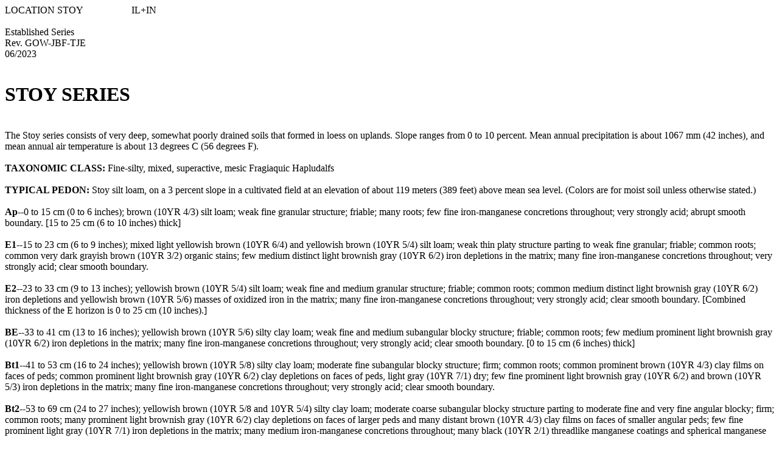

--- FILE ---
content_type: text/html
request_url: https://soilseries.sc.egov.usda.gov/OSD_Docs/S/STOY.html
body_size: 10079
content:
<HTML>
<HEAD>
<TITLE>Official Series Description - STOY Series</TITLE>
</HEAD><BODY BGCOLOR="#ffffff" TEXT="#000000">
LOCATION STOY&nbsp;&nbsp;&nbsp;&nbsp;&nbsp;&nbsp;&nbsp;&nbsp;&nbsp;&nbsp;&nbsp;&nbsp;&nbsp;&nbsp;&nbsp;&nbsp;&nbsp;&nbsp;&nbsp;&nbsp;IL+IN
<BR>
<BR>
Established Series<BR>
Rev. GOW-JBF-TJE<BR>
06/2023<BR>
<BR>
<H1>STOY SERIES</H1>
<BR>
The Stoy series consists of very deep, somewhat poorly drained soils that formed in loess on uplands. Slope ranges from 0 to 10 percent. Mean annual precipitation is about 1067 mm (42 inches), and mean annual air temperature is about 13 degrees C (56 degrees F). 
<BR>
<BR>
<B>TAXONOMIC CLASS:</B> Fine-silty, mixed, superactive, mesic Fragiaquic Hapludalfs 
<BR>
<BR>
<B>TYPICAL PEDON:</B> Stoy silt loam, on a 3 percent slope in a cultivated field at an elevation of about 119 meters (389 feet) above mean sea level. (Colors are for moist soil unless otherwise stated.) 
<BR>
<BR>
<B> Ap</B>--0 to 15 cm (0 to 6 inches); brown (10YR 4/3) silt loam; weak fine granular structure; friable; many roots; few fine iron-manganese concretions throughout; very strongly acid; abrupt smooth boundary. [15 to 25 cm (6 to 10 inches) thick] 
<BR>
<BR>
<B> E1</B>--15 to 23 cm (6 to 9 inches); mixed light yellowish brown (10YR 6/4) and yellowish brown (10YR 5/4) silt loam; weak thin platy structure parting to weak fine granular; friable; common roots; common very dark grayish brown (10YR 3/2) organic stains; few medium distinct light brownish gray (10YR 6/2) iron depletions in the matrix; many fine iron-manganese concretions throughout; very strongly acid; clear smooth boundary. 
<BR>
<BR>
<B> E2</B>--23 to 33 cm (9 to 13 inches); yellowish brown (10YR 5/4) silt loam; weak fine and medium granular structure; friable; common roots; common medium distinct light brownish gray (10YR 6/2) iron depletions and yellowish brown (10YR 5/6) masses of oxidized iron in the matrix; many fine iron-manganese concretions throughout; very strongly acid; clear smooth boundary. [Combined thickness of the E horizon is 0 to 25 cm (10 inches).] 
<BR>
<BR>
<B> BE</B>--33 to 41 cm (13 to 16 inches); yellowish brown (10YR 5/6) silty clay loam; weak fine and medium subangular blocky structure; friable; common roots; few medium prominent light brownish gray (10YR 6/2) iron depletions in the matrix; many fine iron-manganese concretions throughout; very strongly acid; clear smooth boundary. [0 to 15 cm (6 inches) thick]
<BR>
<BR>
<B> Bt1</B>--41 to 53 cm (16 to 24 inches); yellowish brown (10YR 5/8) silty clay loam; moderate fine subangular blocky structure; firm; common roots; common prominent brown (10YR 4/3) clay films on faces of peds; common prominent light brownish gray (10YR 6/2) clay depletions on faces of peds, light gray (10YR 7/1) dry; few fine prominent light brownish gray (10YR 6/2) and brown (10YR 5/3) iron depletions in the matrix; many fine iron-manganese concretions throughout; very strongly acid; clear smooth boundary. 
<BR>
<BR>
<B> Bt2</B>--53 to 69 cm (24 to 27 inches); yellowish brown (10YR 5/8 and 10YR 5/4) silty clay loam; moderate coarse subangular blocky structure parting to moderate fine and very fine angular blocky; firm; common roots; many prominent light brownish gray (10YR 6/2) clay depletions on faces of larger peds and many distant brown (10YR 4/3) clay films on faces of smaller angular peds; few fine prominent light gray (10YR 7/1) iron depletions in the matrix; many medium iron-manganese concretions throughout; many black (10YR 2/1) threadlike manganese coatings and spherical manganese masses; very strongly acid; clear smooth boundary 
<BR>
<BR>
<B> Bt3</B>--69 to 81 cm (27 to 32 inches); yellowish brown (10YR 5/8 and 10YR 5/4) silty clay loam; moderate medium subangular blocky structure; very firm; common roots; many distinct brown (10YR 4/3) clay films on faces of peds; few fine prominent light gray (10YR 7/1) and light brownish gray (10YR 6/2) iron depletions in the matrix; many fine iron-manganese concretions throughout; common black (10YR 2/1) threadlike manganese coatings and spherical manganese masses; very strongly acid; gradual smooth boundary. [Combined thickness of the Bt horizon is 25 to 76 cm (10 to 30 inches).]
<BR>
<BR>
<B> Btx1</B>--81 to 91 cm (32 to 36 inches); mottled grayish brown (10YR 5/2), brown (10YR 5/3), and yellowish brown (10YR 5/8) silty clay loam; weak coarse subangular blocky structure; firm; common roots; common distinct brown (10YR 4/3) clay films on faces of peds; few fine distinct light gray (10YR 7/1) iron depletions in the matrix; many iron-manganese concretions  throughout; brittle; very strongly acid; gradual smooth boundary. 
<BR>
<BR>
<B> Btx2</B>--91 to 114 cm (36 to 45 inches); mottled grayish brown (10YR 5/2) brown (10YR 5/3) and  yellowish brown (10YR 5/8) silty clay loam; weak coarse prismatic structure; extremely firm; few roots; few distinct brown (10YR 4/3) clay films on faces of peds; common fine and medium distinct light gray (10YR 7/1) iron depletions in the matrix; many fine iron-manganese concretions throughout; brittle; very strongly acid; gradual smooth boundary. [Combined thickness of the Btx horizon is 20 to 76 cm (8 to 30 inches).]
<BR>
<BR>
<B> Bx</B>--114 to 203 cm (45 to 80 inches); mottled grayish brown (10YR 5/2), pale brown (10YR 6/3), yellowish brown (10YR 5/8), and light gray (10YR 7/1) silt loam; weak medium prismatic structure; extremely firm; few very dark grayish brown (10YR 3/2) threadlike manganese coatings and spherical manganese masses; many fine iron-manganese concretions throughout; brittle; very strongly acid. 
<BR>
<BR>
<B>TYPE LOCATION:</B> Gallatin County, Illinois, about 2 miles southwest of Omaha; 1,320 feet east of southwest corner of sec. 28, T. 7 S., R. 8 E.; USGS Norris City topographic quadrangle; lat. 37 degrees 52 minutes 43 seconds N. and long. 88 degrees 19 minutes 58 seconds W.; UTM Zone 16, 382795 easting and 4193237 northing, NAD 83.
<BR>
<BR>
<B>RANGE IN CHARACTERISTICS:</B> 
<BR>
Depth to fragic soil properties: 64 to 114 cm (25 to 45 inches)
<BR>
Depth to the base of the argillic horizon: 89 to 165 cm (35 to 65 inches) 
<BR>
Particle-size control section: averages 27 and 35 percent clay 
<BR>
Series control section: less than 10 percent fine sand or coarser material throughout the profile
<BR>
<BR>
Ap horizon:
<BR>
Hue: 10YR 
<BR>
Value: 4 or 5
<BR>
Chroma: 2 or 3
<BR>
Texture:  silt loam, but includes silty clay loam in some eroded pedons
<BR>
Reaction: very strongly acid to neutral
<BR>
<BR>
A horizon (in undisturbed areas):
<BR>
Hue: 10YR
<BR>
Value: 2 to 3
<BR>
Chroma: 1 or 2
<BR>
Texture: commonly silt loam; less commonly silty clay loam
<BR>
Reaction: very strongly acid to neutral
<BR>
<BR>
E, BE, or B/E horizon, where present: 
<BR>
Hue: 10YR 
<BR>
Value: 5 or 6 
<BR>
Chroma: 3 or 4
<BR>
Reaction: very strongly acid to slightly acid
<BR>
Texture: silt loam; silty clay loam in some BE horizons
<BR>
Reaction: very strongly acid to neutral
<BR>
<BR>
Bt horizon: 
<BR>
Hue: 10YR or 2.5Y 
<BR>
Value: 4 to 6
<BR>
Chroma: 2 to 8
<BR>
Texture: silty clay loam or silt loam
<BR>
Reaction: very strongly acid or strongly acid
<BR>
<BR>
Btx or Bx horizon
<BR>
Hue: 10YR
<BR>
Value: 5 to 7
<BR>
Chroma: 2 to 8
<BR>
Texture: silty clay loam or silt loam 
<BR>
Clay content: 24 to 35 percent 
<BR>
Reaction: very strongly acid to moderately acid 
<BR>
<BR>
C horizon, where present
<BR>
Hue: 10YR 
<BR>
Value: 5 to 7
<BR>
Chroma: 1 to 8
<BR>
Texture: silt loam 
<BR>
Clay content: 20 to 27 percent
<BR>
Reaction: very strongly acid to neutral 
<BR>
<BR>
<B>COMPETING SERIES:</B> There are no other series in this family. 
<BR>
<BR>
<B>GEOGRAPHIC SETTING:</B> The Stoy soils are on ridgetops on loess covered Illinoian till plains and bedrock plateaus. Slope ranges from 0 to 10 percent. The soils are formed in loess. Mean annual precipitation ranges from 889 to 1143 mm (35 to 45 inches). Mean annual air temperature ranges from 12 to 14 degrees C (54 to 57 degrees F). Frost-free period is 180 to 200 days. Elevation is 104 to 311 meters (340 to 1,020 feet) above mean sea level. 
<BR>
<BR>
<B>GEOGRAPHICALLY ASSOCIATED SOILS:</B> These are the 
<A HREF="https://soilseries.sc.egov.usda.gov/OSD_Docs/H/HOSMER.html">Hosmer</A> and 
<A HREF="https://soilseries.sc.egov.usda.gov/OSD_Docs/W/WEIR.html">Weir</A> soils. Hosmer soils are moderately well drained, have fragipan horizons, and are on nearby landscapes generally with steeper slope gradients. Weir soils are poorly drained and are dominated by chroma of 1 and 2 in the solum. 
<BR>
<BR>
<B>DRAINAGE AND SATURATED HYDRAULIC CONDUCTIVITY:</B> Somewhat poorly drained. Depth to the top of a perched seasonal high water table ranges from 31 to 61 cm (1 to 2 feet) in drained areas between January and May in normal years. Potential for surface runoff is low to high. Saturated hydraulic conductivity is moderately low. Permeability is slow. 
<BR>
<BR>
<B>USE AND VEGETATION:</B> Most areas are cropland but some still remains in forest. Native vegetation is mixed hardwood forest. 
<BR>
<BR>
<B>DISTRIBUTION AND EXTENT:</B> MLRAs 113, 114B, 115A, 115B, 120A, 120C and 122 in southern Illinois and southern Indiana. The series is of moderate extent. 
<BR>
<BR>
<B>MLRA SOIL SURVEY REGIONAL OFFICE (MO) RESPONSIBLE:</B> Indianapolis, Indiana 
<BR>
<BR>
<B>SERIES ESTABLISHED:</B> Lawrence County, Illinois, 1952. 
<BR>
<BR>
<B>REMARKS:</B> 
<BR>
Diagnostic horizons and features recognized in this pedon are: 
<BR>
Ochric epipedon: from the surface to a depth of 41 cm (16 inches) (Ap, E1, E2, BE horizons).
<BR>
Argillic horizon: from a depth of 41 to 114cm (16 to 45 inches) (Bt1, Bt2, Bt3, Btx1, Btx2 horizons).
<BR>
Aquic conditions: redoximorphic features present in all horizons beneath the Ap horizon.
<BR>
<BR>
<HR>
National Cooperative Soil Survey
<BR>
U.S.A.
</BODY>
</HTML>